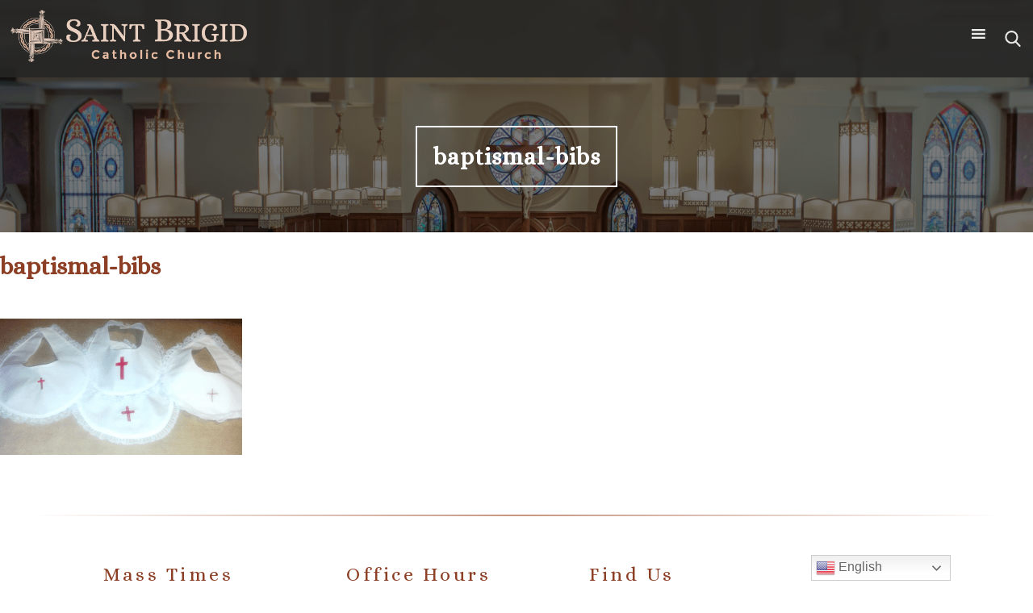

--- FILE ---
content_type: text/html; charset=UTF-8
request_url: https://saintbrigid.org/baptismal-bibs-2/
body_size: 46133
content:
<!doctype html>
<html lang="en-US">
<head>
    <meta charset="UTF-8">
    <meta name="viewport" content="width=device-width, initial-scale=1">
    <link rel="profile" href="http://gmpg.org/xfn/11">
    <script src="https://use.fontawesome.com/b154a030e8.js"></script>
    <meta property='og:title' content='baptismal-bibs' /><meta property='og:type' content='website' /><meta property='og:image' content='https://saintbrigid.org/wp-content/uploads/2018/05/favicon-1.png' /><meta property='og:image:width' content='500' /><meta property='og:image:height' content='500' /><meta property='og:description' content='Saint Brigid Catholic Church commits, by the grace of our Lord, to be a people of God, who in a welcoming environment, enthusiastically gather in worship and prayer to become more Christ-centered in our lives and actions, while teaching and treasuring the traditions of the Catholic Church.' /><meta property='og:site_name' content='Saint Brigid Catholic Church: John&amp;#039;s Creek, GA' /><meta property='og:url' content='https://saintbrigid.org/baptismal-bibs-2/' />    <title>baptismal-bibs &#8211; Saint Brigid Catholic Church</title>
<meta name='robots' content='max-image-preview:large' />
<link rel='dns-prefetch' href='//cdnjs.cloudflare.com' />
<link rel='dns-prefetch' href='//cdn.jsdelivr.net' />
<link rel='dns-prefetch' href='//ajax.googleapis.com' />
<link rel='dns-prefetch' href='//stackpath.bootstrapcdn.com' />
<link rel='dns-prefetch' href='//code.jquery.com' />
<link rel="alternate" type="application/rss+xml" title="Saint Brigid Catholic Church &raquo; Feed" href="https://saintbrigid.org/feed/" />
<link rel="alternate" title="oEmbed (JSON)" type="application/json+oembed" href="https://saintbrigid.org/wp-json/oembed/1.0/embed?url=https%3A%2F%2Fsaintbrigid.org%2Fbaptismal-bibs-2%2F" />
<link rel="alternate" title="oEmbed (XML)" type="text/xml+oembed" href="https://saintbrigid.org/wp-json/oembed/1.0/embed?url=https%3A%2F%2Fsaintbrigid.org%2Fbaptismal-bibs-2%2F&#038;format=xml" />
<style id='wp-img-auto-sizes-contain-inline-css' type='text/css'>
img:is([sizes=auto i],[sizes^="auto," i]){contain-intrinsic-size:3000px 1500px}
/*# sourceURL=wp-img-auto-sizes-contain-inline-css */
</style>
<link rel='stylesheet' id='twentyseventeen-css' href='https://saintbrigid.org/wp-content/themes/stbrigid/style.css?ver=6.9' type='text/css' media='all' />
<link rel='stylesheet' id='animate-css' href='https://cdnjs.cloudflare.com/ajax/libs/animate.css/3.7.0/animate.min.css?ver=6.9' type='text/css' media='all' />
<link rel='stylesheet' id='animate-scroll-css' href='https://cdnjs.cloudflare.com/ajax/libs/aos/2.3.4/aos.css?ver=6.9' type='text/css' media='all' />
<link rel='stylesheet' id='font-awesome-css' href='https://stackpath.bootstrapcdn.com/font-awesome/4.7.0/css/font-awesome.min.css?ver=6.9' type='text/css' media='all' />
<link rel='stylesheet' id='emergency-alert-css-css' href='https://saintbrigid.org/wp-content/themes/stbrigid/emergency-alert/emergency-alert.css?ver=6.9' type='text/css' media='all' />
<link rel='stylesheet' id='post-launch-css-css' href='https://saintbrigid.org/wp-content/themes/stbrigid/post-launch.css?ver=6.9' type='text/css' media='all' />
<link rel='stylesheet' id='slick-style-css' href='//cdn.jsdelivr.net/npm/slick-carousel@1.8.1/slick/slick.css?ver=6.9' type='text/css' media='all' />
<link rel='stylesheet' id='slick-theme-css' href='https://cdnjs.cloudflare.com/ajax/libs/slick-carousel/1.9.0/slick-theme.css?ver=6.9' type='text/css' media='all' />
<style id='wp-emoji-styles-inline-css' type='text/css'>

	img.wp-smiley, img.emoji {
		display: inline !important;
		border: none !important;
		box-shadow: none !important;
		height: 1em !important;
		width: 1em !important;
		margin: 0 0.07em !important;
		vertical-align: -0.1em !important;
		background: none !important;
		padding: 0 !important;
	}
/*# sourceURL=wp-emoji-styles-inline-css */
</style>
<link rel='stylesheet' id='wp-block-library-css' href='https://saintbrigid.org/wp-includes/css/dist/block-library/style.min.css?ver=6.9' type='text/css' media='all' />
<style id='global-styles-inline-css' type='text/css'>
:root{--wp--preset--aspect-ratio--square: 1;--wp--preset--aspect-ratio--4-3: 4/3;--wp--preset--aspect-ratio--3-4: 3/4;--wp--preset--aspect-ratio--3-2: 3/2;--wp--preset--aspect-ratio--2-3: 2/3;--wp--preset--aspect-ratio--16-9: 16/9;--wp--preset--aspect-ratio--9-16: 9/16;--wp--preset--color--black: #000000;--wp--preset--color--cyan-bluish-gray: #abb8c3;--wp--preset--color--white: #ffffff;--wp--preset--color--pale-pink: #f78da7;--wp--preset--color--vivid-red: #cf2e2e;--wp--preset--color--luminous-vivid-orange: #ff6900;--wp--preset--color--luminous-vivid-amber: #fcb900;--wp--preset--color--light-green-cyan: #7bdcb5;--wp--preset--color--vivid-green-cyan: #00d084;--wp--preset--color--pale-cyan-blue: #8ed1fc;--wp--preset--color--vivid-cyan-blue: #0693e3;--wp--preset--color--vivid-purple: #9b51e0;--wp--preset--gradient--vivid-cyan-blue-to-vivid-purple: linear-gradient(135deg,rgb(6,147,227) 0%,rgb(155,81,224) 100%);--wp--preset--gradient--light-green-cyan-to-vivid-green-cyan: linear-gradient(135deg,rgb(122,220,180) 0%,rgb(0,208,130) 100%);--wp--preset--gradient--luminous-vivid-amber-to-luminous-vivid-orange: linear-gradient(135deg,rgb(252,185,0) 0%,rgb(255,105,0) 100%);--wp--preset--gradient--luminous-vivid-orange-to-vivid-red: linear-gradient(135deg,rgb(255,105,0) 0%,rgb(207,46,46) 100%);--wp--preset--gradient--very-light-gray-to-cyan-bluish-gray: linear-gradient(135deg,rgb(238,238,238) 0%,rgb(169,184,195) 100%);--wp--preset--gradient--cool-to-warm-spectrum: linear-gradient(135deg,rgb(74,234,220) 0%,rgb(151,120,209) 20%,rgb(207,42,186) 40%,rgb(238,44,130) 60%,rgb(251,105,98) 80%,rgb(254,248,76) 100%);--wp--preset--gradient--blush-light-purple: linear-gradient(135deg,rgb(255,206,236) 0%,rgb(152,150,240) 100%);--wp--preset--gradient--blush-bordeaux: linear-gradient(135deg,rgb(254,205,165) 0%,rgb(254,45,45) 50%,rgb(107,0,62) 100%);--wp--preset--gradient--luminous-dusk: linear-gradient(135deg,rgb(255,203,112) 0%,rgb(199,81,192) 50%,rgb(65,88,208) 100%);--wp--preset--gradient--pale-ocean: linear-gradient(135deg,rgb(255,245,203) 0%,rgb(182,227,212) 50%,rgb(51,167,181) 100%);--wp--preset--gradient--electric-grass: linear-gradient(135deg,rgb(202,248,128) 0%,rgb(113,206,126) 100%);--wp--preset--gradient--midnight: linear-gradient(135deg,rgb(2,3,129) 0%,rgb(40,116,252) 100%);--wp--preset--font-size--small: 13px;--wp--preset--font-size--medium: 20px;--wp--preset--font-size--large: 36px;--wp--preset--font-size--x-large: 42px;--wp--preset--spacing--20: 0.44rem;--wp--preset--spacing--30: 0.67rem;--wp--preset--spacing--40: 1rem;--wp--preset--spacing--50: 1.5rem;--wp--preset--spacing--60: 2.25rem;--wp--preset--spacing--70: 3.38rem;--wp--preset--spacing--80: 5.06rem;--wp--preset--shadow--natural: 6px 6px 9px rgba(0, 0, 0, 0.2);--wp--preset--shadow--deep: 12px 12px 50px rgba(0, 0, 0, 0.4);--wp--preset--shadow--sharp: 6px 6px 0px rgba(0, 0, 0, 0.2);--wp--preset--shadow--outlined: 6px 6px 0px -3px rgb(255, 255, 255), 6px 6px rgb(0, 0, 0);--wp--preset--shadow--crisp: 6px 6px 0px rgb(0, 0, 0);}:where(.is-layout-flex){gap: 0.5em;}:where(.is-layout-grid){gap: 0.5em;}body .is-layout-flex{display: flex;}.is-layout-flex{flex-wrap: wrap;align-items: center;}.is-layout-flex > :is(*, div){margin: 0;}body .is-layout-grid{display: grid;}.is-layout-grid > :is(*, div){margin: 0;}:where(.wp-block-columns.is-layout-flex){gap: 2em;}:where(.wp-block-columns.is-layout-grid){gap: 2em;}:where(.wp-block-post-template.is-layout-flex){gap: 1.25em;}:where(.wp-block-post-template.is-layout-grid){gap: 1.25em;}.has-black-color{color: var(--wp--preset--color--black) !important;}.has-cyan-bluish-gray-color{color: var(--wp--preset--color--cyan-bluish-gray) !important;}.has-white-color{color: var(--wp--preset--color--white) !important;}.has-pale-pink-color{color: var(--wp--preset--color--pale-pink) !important;}.has-vivid-red-color{color: var(--wp--preset--color--vivid-red) !important;}.has-luminous-vivid-orange-color{color: var(--wp--preset--color--luminous-vivid-orange) !important;}.has-luminous-vivid-amber-color{color: var(--wp--preset--color--luminous-vivid-amber) !important;}.has-light-green-cyan-color{color: var(--wp--preset--color--light-green-cyan) !important;}.has-vivid-green-cyan-color{color: var(--wp--preset--color--vivid-green-cyan) !important;}.has-pale-cyan-blue-color{color: var(--wp--preset--color--pale-cyan-blue) !important;}.has-vivid-cyan-blue-color{color: var(--wp--preset--color--vivid-cyan-blue) !important;}.has-vivid-purple-color{color: var(--wp--preset--color--vivid-purple) !important;}.has-black-background-color{background-color: var(--wp--preset--color--black) !important;}.has-cyan-bluish-gray-background-color{background-color: var(--wp--preset--color--cyan-bluish-gray) !important;}.has-white-background-color{background-color: var(--wp--preset--color--white) !important;}.has-pale-pink-background-color{background-color: var(--wp--preset--color--pale-pink) !important;}.has-vivid-red-background-color{background-color: var(--wp--preset--color--vivid-red) !important;}.has-luminous-vivid-orange-background-color{background-color: var(--wp--preset--color--luminous-vivid-orange) !important;}.has-luminous-vivid-amber-background-color{background-color: var(--wp--preset--color--luminous-vivid-amber) !important;}.has-light-green-cyan-background-color{background-color: var(--wp--preset--color--light-green-cyan) !important;}.has-vivid-green-cyan-background-color{background-color: var(--wp--preset--color--vivid-green-cyan) !important;}.has-pale-cyan-blue-background-color{background-color: var(--wp--preset--color--pale-cyan-blue) !important;}.has-vivid-cyan-blue-background-color{background-color: var(--wp--preset--color--vivid-cyan-blue) !important;}.has-vivid-purple-background-color{background-color: var(--wp--preset--color--vivid-purple) !important;}.has-black-border-color{border-color: var(--wp--preset--color--black) !important;}.has-cyan-bluish-gray-border-color{border-color: var(--wp--preset--color--cyan-bluish-gray) !important;}.has-white-border-color{border-color: var(--wp--preset--color--white) !important;}.has-pale-pink-border-color{border-color: var(--wp--preset--color--pale-pink) !important;}.has-vivid-red-border-color{border-color: var(--wp--preset--color--vivid-red) !important;}.has-luminous-vivid-orange-border-color{border-color: var(--wp--preset--color--luminous-vivid-orange) !important;}.has-luminous-vivid-amber-border-color{border-color: var(--wp--preset--color--luminous-vivid-amber) !important;}.has-light-green-cyan-border-color{border-color: var(--wp--preset--color--light-green-cyan) !important;}.has-vivid-green-cyan-border-color{border-color: var(--wp--preset--color--vivid-green-cyan) !important;}.has-pale-cyan-blue-border-color{border-color: var(--wp--preset--color--pale-cyan-blue) !important;}.has-vivid-cyan-blue-border-color{border-color: var(--wp--preset--color--vivid-cyan-blue) !important;}.has-vivid-purple-border-color{border-color: var(--wp--preset--color--vivid-purple) !important;}.has-vivid-cyan-blue-to-vivid-purple-gradient-background{background: var(--wp--preset--gradient--vivid-cyan-blue-to-vivid-purple) !important;}.has-light-green-cyan-to-vivid-green-cyan-gradient-background{background: var(--wp--preset--gradient--light-green-cyan-to-vivid-green-cyan) !important;}.has-luminous-vivid-amber-to-luminous-vivid-orange-gradient-background{background: var(--wp--preset--gradient--luminous-vivid-amber-to-luminous-vivid-orange) !important;}.has-luminous-vivid-orange-to-vivid-red-gradient-background{background: var(--wp--preset--gradient--luminous-vivid-orange-to-vivid-red) !important;}.has-very-light-gray-to-cyan-bluish-gray-gradient-background{background: var(--wp--preset--gradient--very-light-gray-to-cyan-bluish-gray) !important;}.has-cool-to-warm-spectrum-gradient-background{background: var(--wp--preset--gradient--cool-to-warm-spectrum) !important;}.has-blush-light-purple-gradient-background{background: var(--wp--preset--gradient--blush-light-purple) !important;}.has-blush-bordeaux-gradient-background{background: var(--wp--preset--gradient--blush-bordeaux) !important;}.has-luminous-dusk-gradient-background{background: var(--wp--preset--gradient--luminous-dusk) !important;}.has-pale-ocean-gradient-background{background: var(--wp--preset--gradient--pale-ocean) !important;}.has-electric-grass-gradient-background{background: var(--wp--preset--gradient--electric-grass) !important;}.has-midnight-gradient-background{background: var(--wp--preset--gradient--midnight) !important;}.has-small-font-size{font-size: var(--wp--preset--font-size--small) !important;}.has-medium-font-size{font-size: var(--wp--preset--font-size--medium) !important;}.has-large-font-size{font-size: var(--wp--preset--font-size--large) !important;}.has-x-large-font-size{font-size: var(--wp--preset--font-size--x-large) !important;}
/*# sourceURL=global-styles-inline-css */
</style>

<style id='classic-theme-styles-inline-css' type='text/css'>
/*! This file is auto-generated */
.wp-block-button__link{color:#fff;background-color:#32373c;border-radius:9999px;box-shadow:none;text-decoration:none;padding:calc(.667em + 2px) calc(1.333em + 2px);font-size:1.125em}.wp-block-file__button{background:#32373c;color:#fff;text-decoration:none}
/*# sourceURL=/wp-includes/css/classic-themes.min.css */
</style>
<link rel='stylesheet' id='wpcdt-public-css-css' href='https://saintbrigid.org/wp-content/plugins/countdown-timer-ultimate/assets/css/wpcdt-public.css?ver=2.6.9' type='text/css' media='all' />
<link rel='stylesheet' id='easy_load_more-frontend-css' href='https://saintbrigid.org/wp-content/plugins/easy-load-more/assets/css/frontend.css?ver=1.0.0' type='text/css' media='all' />
<style id='easy_load_more-frontend-inline-css' type='text/css'>
.elm-button { background: #486051; color: #FFFFFF; }
.elm-button:hover, .elm-button:active, .elm-button:focus { background: #6d8074; }
.elm-loading-icon { fill: #FFFFFF; stroke: #FFFFFF; }

/*# sourceURL=easy_load_more-frontend-inline-css */
</style>
<link rel='stylesheet' id='page-list-style-css' href='https://saintbrigid.org/wp-content/plugins/page-list/css/page-list.css?ver=5.9' type='text/css' media='all' />
<link rel='stylesheet' id='megamenu-css' href='https://saintbrigid.org/wp-content/uploads/maxmegamenu/style.css?ver=d4f66c' type='text/css' media='all' />
<link rel='stylesheet' id='dashicons-css' href='https://saintbrigid.org/wp-includes/css/dashicons.min.css?ver=6.9' type='text/css' media='all' />
<link rel='stylesheet' id='diocesan_base-navigation-css' href='https://saintbrigid.org/wp-content/themes/stbrigid/style.css?ver=1.0.3' type='text/css' media='screen' />
<link rel='stylesheet' id='jquery-ui-css-css' href='https://code.jquery.com/ui/1.12.1/themes/base/jquery-ui.css?ver=1.12.1' type='text/css' media='screen' />
<style id='tnc_custom_css-inline-css' type='text/css'>

            .nginx-cache-btn.nginx-cache-off a { background-color: #d63638 !important; }
            .nginx-cache-btn.nginx-cache-on a { background-color: green !important; }
        
/*# sourceURL=tnc_custom_css-inline-css */
</style>
<script type="text/javascript" src="https://saintbrigid.org/wp-includes/js/jquery/jquery.min.js?ver=3.7.1" id="jquery-core-js"></script>
<script type="text/javascript" src="https://saintbrigid.org/wp-includes/js/jquery/jquery-migrate.min.js?ver=3.4.1" id="jquery-migrate-js"></script>
<script type="text/javascript" src="https://cdnjs.cloudflare.com/ajax/libs/aos/2.3.4/aos.js?ver=6.9" id="animate-scroll-js"></script>
<script type="text/javascript" src="https://saintbrigid.org/wp-content/themes/stbrigid/emergency-alert/emergency-alert.js?ver=6.9" id="emergency-alert-js-js"></script>
<script type="text/javascript" src="//cdn.jsdelivr.net/npm/slick-carousel@1.8.1/slick/slick.min.js?ver=6.9" id="slick-js-js"></script>
<script type="text/javascript" src="https://saintbrigid.org/wp-content/themes/stbrigid/js/carousel.js?ver=6.9" id="carousel-js-js"></script>
<script type="text/javascript" src="https://saintbrigid.org/wp-content/plugins/mts-wp-notification-bar/public/js/jquery.cookie.js?ver=1.1.5" id="mtsnb-cookie-js"></script>
<script type="text/javascript" src="https://saintbrigid.org/wp-content/themes/stbrigid/js/animate.js?ver=6.9" id="animate-js"></script>
<script type="text/javascript" src="https://ajax.googleapis.com/ajax/libs/jqueryui/1.9.2/jquery-ui.min.js?ver=6.9" id="jquery-ui-js"></script>
<script type="text/javascript" src="https://saintbrigid.org/wp-content/themes/stbrigid/js/archive.js?ver=6.9" id="archive-js-js"></script>
<script type="text/javascript" src="https://saintbrigid.org/wp-content/themes/stbrigid/js/show-more.js?ver=6.9" id="show-more-js-js"></script>
<script type="text/javascript" src="https://saintbrigid.org/wp-content/themes/stbrigid/js/accordion.js?ver=6.9" id="accordion-js-js"></script>
<script type="text/javascript" src="https://saintbrigid.org/wp-content/themes/stbrigid/js/general.js?ver=6.9" id="general-js-js"></script>
<script type="text/javascript" src="https://saintbrigid.org/wp-content/themes/stbrigid/js/navigation.js?ver=6.9" id="navigation-js-js"></script>
<script type="text/javascript" src="https://saintbrigid.org/wp-content/themes/stbrigid/js/jquery.waypoints.min.js?ver=6.9" id="waypoints-js"></script>
<script type="text/javascript" src="https://saintbrigid.org/wp-content/themes/stbrigid/js/scroll.js?ver=6.9" id="scroll-js"></script>
<script type="text/javascript" src="https://saintbrigid.org/wp-content/themes/stbrigid/js/events.js?ver=6.9" id="events-js-js"></script>
<link rel="https://api.w.org/" href="https://saintbrigid.org/wp-json/" /><link rel="alternate" title="JSON" type="application/json" href="https://saintbrigid.org/wp-json/wp/v2/media/6733" /><link rel="EditURI" type="application/rsd+xml" title="RSD" href="https://saintbrigid.org/xmlrpc.php?rsd" />
<meta name="generator" content="WordPress 6.9" />
<link rel="canonical" href="https://saintbrigid.org/baptismal-bibs-2/" />
<link rel='shortlink' href='https://saintbrigid.org/?p=6733' />
<!-- Analytics by WP Statistics - https://wp-statistics.com -->
<link rel="icon" href="https://saintbrigid.org/wp-content/uploads/2018/05/cropped-favicon-2-32x32.png" sizes="32x32" />
<link rel="icon" href="https://saintbrigid.org/wp-content/uploads/2018/05/cropped-favicon-2-192x192.png" sizes="192x192" />
<link rel="apple-touch-icon" href="https://saintbrigid.org/wp-content/uploads/2018/05/cropped-favicon-2-180x180.png" />
<meta name="msapplication-TileImage" content="https://saintbrigid.org/wp-content/uploads/2018/05/cropped-favicon-2-270x270.png" />
		<style type="text/css" id="wp-custom-css">
			.home .featured-items {
	margin-bottom: 50px;}

@media (max-width: 1440px) {	#title {
		font-size:1.8em!important;
	}
}

		</style>
		<style type="text/css">/** Mega Menu CSS: fs **/</style>
</head>

<body class="attachment wp-singular attachment-template-default single single-attachment postid-6733 attachmentid-6733 attachment-png wp-custom-logo wp-theme-stbrigid mega-menu-menu-1">
<div id="page" class="site">
      <a class="skip-link screen-reader-text" href="#content">Skip to content</a>
    <header id="masthead" class="site-header aos-init aos-animate">
        <div class="site-branding">
            <a href="https://saintbrigid.org/" class="custom-logo-link" rel="home"><img width="1083" height="299" src="https://saintbrigid.org/wp-content/uploads/2018/04/Logo_Horizontal-1.png" class="custom-logo" alt="Saint Brigid Catholic Church" decoding="async" fetchpriority="high" srcset="https://saintbrigid.org/wp-content/uploads/2018/04/Logo_Horizontal-1.png 1083w, https://saintbrigid.org/wp-content/uploads/2018/04/Logo_Horizontal-1-300x83.png 300w, https://saintbrigid.org/wp-content/uploads/2018/04/Logo_Horizontal-1-768x212.png 768w, https://saintbrigid.org/wp-content/uploads/2018/04/Logo_Horizontal-1-1024x283.png 1024w" sizes="(max-width: 1083px) 100vw, 1083px" /></a>                <!-- <h1 class="site-title"><a href=""
                                          rel="home"></a></h1> -->
                            <!-- <p class="site-title"><a href=""
                                         rel="home"></a></p> -->
                            <!-- <p class="site-description"></p> -->
                    </div><!-- .site-branding -->

        <nav id="site-navigation" class="main-navigation">
<!--            <button class="menu-toggle" aria-controls="primary-menu"-->
<!--                    aria-expanded="false">--><!--</button>-->
            <div id="mega-menu-wrap-menu-1" class="mega-menu-wrap"><div class="mega-menu-toggle"><div class="mega-toggle-blocks-left"></div><div class="mega-toggle-blocks-center"></div><div class="mega-toggle-blocks-right"><div class='mega-toggle-block mega-menu-toggle-block mega-toggle-block-1' id='mega-toggle-block-1' tabindex='0'><span class='mega-toggle-label' role='button' aria-expanded='false'><span class='mega-toggle-label-closed'></span><span class='mega-toggle-label-open'></span></span></div></div></div><ul id="mega-menu-menu-1" class="mega-menu max-mega-menu mega-menu-horizontal mega-no-js" data-event="hover" data-effect="fade_up" data-effect-speed="200" data-effect-mobile="disabled" data-effect-speed-mobile="0" data-panel-width="body" data-panel-inner-width=".featured-items" data-mobile-force-width="false" data-second-click="close" data-document-click="collapse" data-vertical-behaviour="standard" data-breakpoint="1399" data-unbind="true" data-mobile-state="collapse_all" data-mobile-direction="vertical" data-hover-intent-timeout="300" data-hover-intent-interval="100"><li class="mega-menu-item mega-menu-item-type-custom mega-menu-item-object-custom mega-menu-item-has-children mega-align-bottom-left mega-menu-flyout mega-menu-item-2146" id="mega-menu-item-2146"><a class="mega-menu-link" aria-expanded="false" tabindex="0">ABOUT<span class="mega-indicator" aria-hidden="true"></span></a>
<ul class="mega-sub-menu">
<li class="mega-menu-item mega-menu-item-type-post_type mega-menu-item-object-page mega-menu-item-2147" id="mega-menu-item-2147"><a class="mega-menu-link" href="https://saintbrigid.org/welcomefr-neil/">Welcome to Saint Brigid</a></li><li class="mega-menu-item mega-menu-item-type-post_type mega-menu-item-object-page mega-menu-item-2148" id="mega-menu-item-2148"><a class="mega-menu-link" href="https://saintbrigid.org/mass-times/">Mass and Holy Days Schedule</a></li><li class="mega-menu-item mega-menu-item-type-post_type mega-menu-item-object-page mega-menu-item-2151" id="mega-menu-item-2151"><a class="mega-menu-link" href="https://saintbrigid.org/about-us/join-our-parish-family/">Joining the Saint Brigid Family</a></li><li class="mega-menu-item mega-menu-item-type-post_type mega-menu-item-object-page mega-menu-item-2149" id="mega-menu-item-2149"><a class="mega-menu-link" href="https://saintbrigid.org/about-us/staff/">Staff</a></li><li class="mega-menu-item mega-menu-item-type-post_type mega-menu-item-object-page mega-menu-item-2150" id="mega-menu-item-2150"><a class="mega-menu-link" href="https://saintbrigid.org/about-us/patron-saint-brigid/">Patron Saint Brigid</a></li><li class="mega-menu-item mega-menu-item-type-post_type mega-menu-item-object-page mega-menu-item-2152" id="mega-menu-item-2152"><a class="mega-menu-link" href="https://saintbrigid.org/about-us/columbarium/">Columbarium</a></li><li class="mega-menu-item mega-menu-item-type-post_type mega-menu-item-object-page mega-menu-item-1432" id="mega-menu-item-1432"><a class="mega-menu-link" href="https://saintbrigid.org/about-us/">All About Our Parish</a></li><li class="mega-menu-item mega-menu-item-type-post_type mega-menu-item-object-page mega-menu-item-2016" id="mega-menu-item-2016"><a class="mega-menu-link" href="https://saintbrigid.org/adult-education/resources/">Parish Resources</a></li></ul>
</li><li class="mega-menu-item mega-menu-item-type-custom mega-menu-item-object-custom mega-menu-item-has-children mega-align-bottom-left mega-menu-flyout mega-menu-item-2007" id="mega-menu-item-2007"><a class="mega-menu-link" href="https://saintbrigid.org/ministries/helping-healing/bereavement/" aria-expanded="false" tabindex="0">HOW DO I...<span class="mega-indicator" aria-hidden="true"></span></a>
<ul class="mega-sub-menu">
<li class="mega-menu-item mega-menu-item-type-post_type mega-menu-item-object-page mega-menu-item-10084" id="mega-menu-item-10084"><a class="mega-menu-link" href="https://saintbrigid.org/sacraments/baptism/child-baptism/">Become a Catholic (Ages 7-17)</a></li><li class="mega-menu-item mega-menu-item-type-post_type mega-menu-item-object-page mega-menu-item-10082" id="mega-menu-item-10082"><a class="mega-menu-link" href="https://saintbrigid.org/sacraments/baptism/adult-baptism-ages-18/">Become a Catholic (Adult 18+)</a></li><li class="mega-menu-item mega-menu-item-type-post_type mega-menu-item-object-page mega-menu-item-2013" id="mega-menu-item-2013"><a class="mega-menu-link" href="https://saintbrigid.org/sacraments/baptism/becoming-a-sponsor/">Become a Baptism/OCIA Sponsor</a></li><li class="mega-menu-item mega-menu-item-type-post_type mega-menu-item-object-page mega-menu-item-5098" id="mega-menu-item-5098"><a class="mega-menu-link" href="https://saintbrigid.org/request-a-duplicate-baptism-certificate/">Request Baptism Certificate Copy</a></li><li class="mega-menu-item mega-menu-item-type-post_type mega-menu-item-object-page mega-menu-item-3345" id="mega-menu-item-3345"><a class="mega-menu-link" href="https://saintbrigid.org/about-us/staff/">Contact Saint Brigid</a></li><li class="mega-menu-item mega-menu-item-type-custom mega-menu-item-object-custom mega-menu-item-11513" id="mega-menu-item-11513"><a class="mega-menu-link" href="https://myparishapp.com/">Download Parish APP</a></li><li class="mega-menu-item mega-menu-item-type-post_type mega-menu-item-object-page mega-menu-item-11108" id="mega-menu-item-11108"><a class="mega-menu-link" href="https://saintbrigid.org/sacraments/anointing-of-the-sick/">Request an Anointing of the Sick</a></li><li class="mega-menu-item mega-menu-item-type-post_type mega-menu-item-object-page mega-menu-item-8256" id="mega-menu-item-8256"><a class="mega-menu-link" href="https://saintbrigid.org/register-at-saint-brigid/">Register at Saint Brigid</a></li><li class="mega-menu-item mega-menu-item-type-post_type mega-menu-item-object-page mega-menu-item-10089" id="mega-menu-item-10089"><a class="mega-menu-link" href="https://saintbrigid.org/sacraments/baptism/infant-baptism/">Schedule a Baptism (Ages 0-6)</a></li><li class="mega-menu-item mega-menu-item-type-post_type mega-menu-item-object-page mega-menu-item-13804" id="mega-menu-item-13804"><a class="mega-menu-link" href="https://saintbrigid.org/subscribe-to-saint-brigid-newsletter/">Subscribe to the Parish E-Mail</a></li><li class="mega-menu-item mega-menu-item-type-post_type mega-menu-item-object-page mega-menu-item-2285" id="mega-menu-item-2285"><a class="mega-menu-link" href="https://saintbrigid.org/bulletin-submission/">Submit Something to the Bulletin</a></li><li class="mega-menu-item mega-menu-item-type-custom mega-menu-item-object-custom mega-menu-item-8892" id="mega-menu-item-8892"><a class="mega-menu-link" href="https://docs.google.com/forms/d/e/1FAIpQLSc9NBotauM4N-cS7E3I2nQSqikuSxaqAFdldaGBS5QSPIMvBg/viewform?c=0&#038;w=1">Sign Up for a Ministry</a></li><li class="mega-menu-item mega-menu-item-type-post_type mega-menu-item-object-page mega-menu-item-2384" id="mega-menu-item-2384"><a class="mega-menu-link" href="https://saintbrigid.org/update/">Update Parishioner Information</a></li></ul>
</li><li class="mega-menu-item mega-menu-item-type-custom mega-menu-item-object-custom mega-menu-item-has-children mega-align-bottom-left mega-menu-flyout mega-menu-item-2006" id="mega-menu-item-2006"><a class="mega-menu-link" aria-expanded="false" tabindex="0">EDUCATION<span class="mega-indicator" aria-hidden="true"></span></a>
<ul class="mega-sub-menu">
<li class="mega-menu-item mega-menu-item-type-post_type mega-menu-item-object-page mega-menu-item-8208" id="mega-menu-item-8208"><a class="mega-menu-link" href="https://saintbrigid.org/day-school/welcome-to-the-day-school/">Saint Brigid Day School</a></li><li class="mega-menu-item mega-menu-item-type-post_type mega-menu-item-object-page mega-menu-item-660" id="mega-menu-item-660"><a class="mega-menu-link" href="https://saintbrigid.org/sacraments/baptism/education/">Youth</a></li><li class="mega-menu-item mega-menu-item-type-post_type mega-menu-item-object-page mega-menu-item-1194" id="mega-menu-item-1194"><a class="mega-menu-link" href="https://saintbrigid.org/adult-education/">Adult</a></li></ul>
</li><li class="mega-menu-item mega-menu-item-type-custom mega-menu-item-object-custom mega-menu-item-has-children mega-align-bottom-left mega-menu-flyout mega-menu-item-2226" id="mega-menu-item-2226"><a class="mega-menu-link" aria-expanded="false" tabindex="0">SACRAMENTS<span class="mega-indicator" aria-hidden="true"></span></a>
<ul class="mega-sub-menu">
<li class="mega-menu-item mega-menu-item-type-post_type mega-menu-item-object-page mega-menu-item-2139" id="mega-menu-item-2139"><a class="mega-menu-link" href="https://saintbrigid.org/sacraments/baptism/">Baptism</a></li><li class="mega-menu-item mega-menu-item-type-post_type mega-menu-item-object-page mega-menu-item-2138" id="mega-menu-item-2138"><a class="mega-menu-link" href="https://saintbrigid.org/sacraments/reconciliation/">Reconciliation</a></li><li class="mega-menu-item mega-menu-item-type-post_type mega-menu-item-object-page mega-menu-item-2144" id="mega-menu-item-2144"><a class="mega-menu-link" href="https://saintbrigid.org/sacraments/first-holy-communion/">First Holy Communion</a></li><li class="mega-menu-item mega-menu-item-type-post_type mega-menu-item-object-page mega-menu-item-2136" id="mega-menu-item-2136"><a class="mega-menu-link" href="https://saintbrigid.org/sacraments/confirmation/">Confirmation</a></li><li class="mega-menu-item mega-menu-item-type-post_type mega-menu-item-object-page mega-menu-item-2140" id="mega-menu-item-2140"><a class="mega-menu-link" href="https://saintbrigid.org/sacraments/marriage/">Marriage</a></li><li class="mega-menu-item mega-menu-item-type-post_type mega-menu-item-object-page mega-menu-item-2141" id="mega-menu-item-2141"><a class="mega-menu-link" href="https://saintbrigid.org/sacraments/holy-orders/">Holy Orders</a></li><li class="mega-menu-item mega-menu-item-type-post_type mega-menu-item-object-page mega-menu-item-2142" id="mega-menu-item-2142"><a class="mega-menu-link" href="https://saintbrigid.org/sacraments/anointing-of-the-sick/">Anointing of the Sick</a></li></ul>
</li><li class="mega-menu-item mega-menu-item-type-custom mega-menu-item-object-custom mega-menu-item-has-children mega-align-bottom-left mega-menu-flyout mega-menu-item-2135" id="mega-menu-item-2135"><a class="mega-menu-link" aria-expanded="false" tabindex="0">MINISTRIES<span class="mega-indicator" aria-hidden="true"></span></a>
<ul class="mega-sub-menu">
<li class="mega-menu-item mega-menu-item-type-post_type mega-menu-item-object-page mega-menu-item-2121" id="mega-menu-item-2121"><a class="mega-menu-link" href="https://saintbrigid.org/ministries/general-ministry-information/">General Ministry Information</a></li><li class="mega-menu-item mega-menu-item-type-post_type mega-menu-item-object-page mega-menu-item-2129" id="mega-menu-item-2129"><a class="mega-menu-link" href="https://saintbrigid.org/ministries/administrative/">Administrative</a></li><li class="mega-menu-item mega-menu-item-type-post_type mega-menu-item-object-page mega-menu-item-2128" id="mega-menu-item-2128"><a class="mega-menu-link" href="https://saintbrigid.org/ministries/helping-healing/">Helping &#038; Healing</a></li><li class="mega-menu-item mega-menu-item-type-post_type mega-menu-item-object-page mega-menu-item-2127" id="mega-menu-item-2127"><a class="mega-menu-link" href="https://saintbrigid.org/ministries/https-saintbrigid-org-ministries-https-saintbrigid-org-ministries-hospitality-supper-saints-kitchen-angels/">Hospitality</a></li><li class="mega-menu-item mega-menu-item-type-post_type mega-menu-item-object-page mega-menu-item-2126" id="mega-menu-item-2126"><a class="mega-menu-link" href="https://saintbrigid.org/ministries/liturgical/">Liturgical</a></li><li class="mega-menu-item mega-menu-item-type-post_type mega-menu-item-object-page mega-menu-item-2125" id="mega-menu-item-2125"><a class="mega-menu-link" href="https://saintbrigid.org/music/">Music</a></li><li class="mega-menu-item mega-menu-item-type-post_type mega-menu-item-object-page mega-menu-item-2124" id="mega-menu-item-2124"><a class="mega-menu-link" href="https://saintbrigid.org/ministries/outreach/">Outreach</a></li><li class="mega-menu-item mega-menu-item-type-post_type mega-menu-item-object-page mega-menu-item-2123" id="mega-menu-item-2123"><a class="mega-menu-link" href="https://saintbrigid.org/social-fellowship/">Social &#038; Fellowship</a></li><li class="mega-menu-item mega-menu-item-type-post_type mega-menu-item-object-page mega-menu-item-2122" id="mega-menu-item-2122"><a class="mega-menu-link" href="https://saintbrigid.org/ministries/spiritual/">Spiritual</a></li><li class="mega-menu-item mega-menu-item-type-post_type mega-menu-item-object-page mega-menu-item-2466" id="mega-menu-item-2466"><a class="mega-menu-link" href="https://saintbrigid.org/ministries/">Ministries Index</a></li></ul>
</li><li class="mega-menu-item mega-menu-item-type-post_type mega-menu-item-object-page mega-align-bottom-left mega-menu-flyout mega-has-icon mega-icon-right mega-menu-item-486" id="mega-menu-item-486"><a class="dashicons-arrow-down-alt2 mega-menu-link" href="https://saintbrigid.org/giving/" tabindex="0">GIVING</a></li><li class="mega-menu-item mega-menu-item-type-post_type mega-menu-item-object-page mega-align-bottom-left mega-menu-flyout mega-menu-item-8217" id="mega-menu-item-8217"><a class="mega-menu-link" href="https://saintbrigid.org/safe-environment/" tabindex="0">SAFE ENVIRONMENT</a></li></ul></div>        </nav><!-- #site-navigation -->
      <div class="header-search">
        <div class="toggle">
          <img src="https://saintbrigid.org/wp-content/themes/stbrigid/assets/img/search.png" alt="Search" />
          <!--<i class="fa fa-search" aria-hidden="true"></i>-->
        </div>
        <form role="search" method="get" class="search-form" action="https://saintbrigid.org/">
				<label>
					<span class="screen-reader-text">Search for:</span>
					<input type="search" class="search-field" placeholder="Search &hellip;" value="" name="s" />
				</label>
				<input type="submit" class="search-submit" value="Search" />
			</form>      </div><!-- .header-search -->
    </header><!-- #masthead -->

    <div id="content" class="site-content">
          <div class="container-fluid">
    <div class="inner-banner" style="background-image: linear-gradient(rgba(0,0,0,0.5),rgba(0,0,0,0.5)), url('/wp-content/uploads/2018/04/Header_Background-2-e1527704364767.png');">
      <div class="header-items">
                <h1 id="title" href="/">baptismal-bibs</h1>
      </div>
    </div>
  </div>

	<div id="primary" class="content-area">
		<main id="main" class="site-main">

		
<article id="post-6733" class="post-6733 attachment type-attachment status-inherit hentry media_category-baptism media_category-ministries">
	<!-- ADDED -->
	<header class="entry-header">
		<h1 class="entry-title">baptismal-bibs</h1>	</header><!-- .entry-header -->

		<!-- ADDED -->

	<div class="entry-content">
		<p class="attachment"><a href='https://saintbrigid.org/wp-content/uploads/2012/08/Baptismal%20Bibs%20A.png'><img decoding="async" width="300" height="169" src="https://saintbrigid.org/wp-content/uploads/2012/08/Baptismal Bibs A-300x169.png" class="attachment-medium size-medium" alt="baptismal-bibs" srcset="https://saintbrigid.org/wp-content/uploads/2012/08/Baptismal%20Bibs%20A-300x169.png 300w, https://saintbrigid.org/wp-content/uploads/2012/08/Baptismal%20Bibs%20A-768x433.png 768w, https://saintbrigid.org/wp-content/uploads/2012/08/Baptismal%20Bibs%20A-1024x578.png 1024w, https://saintbrigid.org/wp-content/uploads/2012/08/Baptismal%20Bibs%20A.png 2048w" sizes="(max-width: 300px) 100vw, 300px" /></a></p>
	</div><!-- .entry-content -->

	<footer class="entry-footer">
			</footer><!-- .entry-footer -->
</article><!-- #post-6733 -->

		</main><!-- #main -->
	</div><!-- #primary -->


	</div><!-- #content -->
    

	<footer id="colophon" class="site-footer" role="contentinfo">
            <div class="container-fluid">
        <span class="sexy_line" style="margin-bottom: -20px"></span>
    </div>
<div class="container-fluid" >
    <div class="container" id="main-footer">
        <div class="footer-column" id="mass-times">
            <h4>Mass Times</h4>
                        <p><span style="color: #b37259;"><strong>Monday to Friday </strong></span>6:30 am &amp; 9:00 am<br />
<span style="color: #b37259;"><strong>Saturday </strong></span>  9:00 am &amp; 5:00 pm (Sunday vigil)<br />
<span style="color: #b37259;"><strong>Sunday</strong></span>   7:30 am, 9:00 am, 11:00 am, 1:00 pm, and 5:00 pm</p>
<p><span style="color: #b37259;"><a href="https://archatl.com/offices/child-and-youth-protection/reporting-abuse/reporting-child-abuse/" target="_blank" rel="noopener"><strong><span style="color: #008000;">Report child and elder abuse hotline.</span></strong></a>:</span></p>
        </div>
        <div class="footer-column" id="office-hours">
            <h4>Office Hours</h4>
                        <p>Monday to Thursday<br />
9:00 am to 5:00 pm<br />
Fridays (Summer)<br />
9:00 am to 2:00 pm</p>
<p><span style="color: #808080;"><strong><small><em>&#8221; For sacramental emergencies after office hours, please call the parish office and follow the voicemail instructions to reach a priest.&#8221;</em></small></strong></span></p>
        </div>
        <div class="footer-column" id="find-us">
            <h4>Find Us</h4>
            <a href="https://goo.gl/maps/4iRhd7N72TE2" id="church-name"><h6>Saint Brigid Catholic Church</h6></a>
            <a href="https://goo.gl/maps/4iRhd7N72TE2"><p>3400 Old Alabama Rd.<br/>Johns Creek, GA 30022</p></a>
            <a href="tel:+1-678-393-0060">678-393-0060</a>
        </div>
        <div class="footer-column" id="follow-us">
            <h4>Follow Us</h4>
            <div class="social-links">
                <a href="http://myparishapp.com/" class="link-icon">
                    <img src="https://saintbrigid.org/wp-content/themes/stbrigid/assets/img/myParish_logo_notext.jpg" alt="">
                </a>

                                <a href="https://www.youtube.com/channel/UC0bWtZJ8gKL5kHxWw8TXw-A?view_as=subscriber"
                   class="link-icon"><i class="fa fa-youtube" aria-hidden="true"></i></a>
                <a href="https://www.facebook.com/SBCCGA/"
                   class="link-icon"><i class="fa fa-facebook" aria-hidden="true"></i></a>
                <a href="https://formed.org/"
                   class="link-icon"><i class="fa fa-play-circle-o" aria-hidden="true"></i></a>
				<a href="https://instagram.com/saintbrigiddayschool?igshid=YmMyMTA2M2Y="
                   class="link-icon"><i class="fa fa-instagram" aria-hidden="true"></i></a>
            </div>
        </div>
    </div>
    <div class="site-info">
      <p>&copy; 2026 Saint Brigid Catholic Church | Johns&nbsp;Creek,&nbsp;GA</p>
      <p>Made with &hearts; by <a target="_blank" href="http://diocesan.com/">Diocesan</a></p>
    </div>
</div>
	</footer><!-- #colophon -->
</div><!-- #page -->

<script type="speculationrules">
{"prefetch":[{"source":"document","where":{"and":[{"href_matches":"/*"},{"not":{"href_matches":["/wp-*.php","/wp-admin/*","/wp-content/uploads/*","/wp-content/*","/wp-content/plugins/*","/wp-content/themes/stbrigid/*","/*\\?(.+)"]}},{"not":{"selector_matches":"a[rel~=\"nofollow\"]"}},{"not":{"selector_matches":".no-prefetch, .no-prefetch a"}}]},"eagerness":"conservative"}]}
</script>
<div class="gtranslate_wrapper" id="gt-wrapper-86555410"></div><script type="text/javascript" src="https://saintbrigid.org/wp-includes/js/imagesloaded.min.js?ver=5.0.0" id="imagesloaded-js"></script>
<script type="text/javascript" src="https://saintbrigid.org/wp-includes/js/masonry.min.js?ver=4.2.2" id="masonry-js"></script>
<script type="text/javascript" src="https://saintbrigid.org/wp-includes/js/jquery/jquery.masonry.min.js?ver=3.1.2b" id="jquery-masonry-js"></script>
<script type="text/javascript" src="https://saintbrigid.org/wp-content/plugins/easy-load-more/assets/js/frontend.min.js?ver=1.0.0" id="easy_load_more-frontend-js"></script>
<script type="text/javascript" src="https://saintbrigid.org/wp-content/themes/stbrigid/js/skip-link-focus-fix.js?ver=20151215" id="diocesan_base-skip-link-focus-fix-js"></script>
<script type="text/javascript" src="https://saintbrigid.org/wp-content/plugins/page-links-to/dist/new-tab.js?ver=3.3.7" id="page-links-to-js"></script>
<script type="text/javascript" src="https://saintbrigid.org/wp-includes/js/hoverIntent.min.js?ver=1.10.2" id="hoverIntent-js"></script>
<script type="text/javascript" src="https://saintbrigid.org/wp-content/plugins/megamenu/js/maxmegamenu.js?ver=3.7" id="megamenu-js"></script>
<script type="text/javascript" id="gt_widget_script_86555410-js-before">
/* <![CDATA[ */
window.gtranslateSettings = /* document.write */ window.gtranslateSettings || {};window.gtranslateSettings['86555410'] = {"default_language":"en","languages":["zh-CN","en","tl","fr","ko","es"],"url_structure":"none","flag_style":"3d","flag_size":24,"wrapper_selector":"#gt-wrapper-86555410","alt_flags":{"en":"usa","es":"mexico"},"switcher_open_direction":"top","switcher_horizontal_position":"right","switcher_vertical_position":"bottom","switcher_text_color":"#666","switcher_arrow_color":"#666","switcher_border_color":"#ccc","switcher_background_color":"#fff","switcher_background_shadow_color":"#efefef","switcher_background_hover_color":"#fff","dropdown_text_color":"#000","dropdown_hover_color":"#fff","dropdown_background_color":"#eee","flags_location":"\/wp-content\/plugins\/gtranslate\/flags\/"};
//# sourceURL=gt_widget_script_86555410-js-before
/* ]]> */
</script><script src="https://saintbrigid.org/wp-content/plugins/gtranslate/js/dwf.js?ver=6.9" data-no-optimize="1" data-no-minify="1" data-gt-orig-url="/baptismal-bibs-2/" data-gt-orig-domain="saintbrigid.org" data-gt-widget-id="86555410" defer></script><script id="wp-emoji-settings" type="application/json">
{"baseUrl":"https://s.w.org/images/core/emoji/17.0.2/72x72/","ext":".png","svgUrl":"https://s.w.org/images/core/emoji/17.0.2/svg/","svgExt":".svg","source":{"concatemoji":"https://saintbrigid.org/wp-includes/js/wp-emoji-release.min.js?ver=6.9"}}
</script>
<script type="module">
/* <![CDATA[ */
/*! This file is auto-generated */
const a=JSON.parse(document.getElementById("wp-emoji-settings").textContent),o=(window._wpemojiSettings=a,"wpEmojiSettingsSupports"),s=["flag","emoji"];function i(e){try{var t={supportTests:e,timestamp:(new Date).valueOf()};sessionStorage.setItem(o,JSON.stringify(t))}catch(e){}}function c(e,t,n){e.clearRect(0,0,e.canvas.width,e.canvas.height),e.fillText(t,0,0);t=new Uint32Array(e.getImageData(0,0,e.canvas.width,e.canvas.height).data);e.clearRect(0,0,e.canvas.width,e.canvas.height),e.fillText(n,0,0);const a=new Uint32Array(e.getImageData(0,0,e.canvas.width,e.canvas.height).data);return t.every((e,t)=>e===a[t])}function p(e,t){e.clearRect(0,0,e.canvas.width,e.canvas.height),e.fillText(t,0,0);var n=e.getImageData(16,16,1,1);for(let e=0;e<n.data.length;e++)if(0!==n.data[e])return!1;return!0}function u(e,t,n,a){switch(t){case"flag":return n(e,"\ud83c\udff3\ufe0f\u200d\u26a7\ufe0f","\ud83c\udff3\ufe0f\u200b\u26a7\ufe0f")?!1:!n(e,"\ud83c\udde8\ud83c\uddf6","\ud83c\udde8\u200b\ud83c\uddf6")&&!n(e,"\ud83c\udff4\udb40\udc67\udb40\udc62\udb40\udc65\udb40\udc6e\udb40\udc67\udb40\udc7f","\ud83c\udff4\u200b\udb40\udc67\u200b\udb40\udc62\u200b\udb40\udc65\u200b\udb40\udc6e\u200b\udb40\udc67\u200b\udb40\udc7f");case"emoji":return!a(e,"\ud83e\u1fac8")}return!1}function f(e,t,n,a){let r;const o=(r="undefined"!=typeof WorkerGlobalScope&&self instanceof WorkerGlobalScope?new OffscreenCanvas(300,150):document.createElement("canvas")).getContext("2d",{willReadFrequently:!0}),s=(o.textBaseline="top",o.font="600 32px Arial",{});return e.forEach(e=>{s[e]=t(o,e,n,a)}),s}function r(e){var t=document.createElement("script");t.src=e,t.defer=!0,document.head.appendChild(t)}a.supports={everything:!0,everythingExceptFlag:!0},new Promise(t=>{let n=function(){try{var e=JSON.parse(sessionStorage.getItem(o));if("object"==typeof e&&"number"==typeof e.timestamp&&(new Date).valueOf()<e.timestamp+604800&&"object"==typeof e.supportTests)return e.supportTests}catch(e){}return null}();if(!n){if("undefined"!=typeof Worker&&"undefined"!=typeof OffscreenCanvas&&"undefined"!=typeof URL&&URL.createObjectURL&&"undefined"!=typeof Blob)try{var e="postMessage("+f.toString()+"("+[JSON.stringify(s),u.toString(),c.toString(),p.toString()].join(",")+"));",a=new Blob([e],{type:"text/javascript"});const r=new Worker(URL.createObjectURL(a),{name:"wpTestEmojiSupports"});return void(r.onmessage=e=>{i(n=e.data),r.terminate(),t(n)})}catch(e){}i(n=f(s,u,c,p))}t(n)}).then(e=>{for(const n in e)a.supports[n]=e[n],a.supports.everything=a.supports.everything&&a.supports[n],"flag"!==n&&(a.supports.everythingExceptFlag=a.supports.everythingExceptFlag&&a.supports[n]);var t;a.supports.everythingExceptFlag=a.supports.everythingExceptFlag&&!a.supports.flag,a.supports.everything||((t=a.source||{}).concatemoji?r(t.concatemoji):t.wpemoji&&t.twemoji&&(r(t.twemoji),r(t.wpemoji)))});
//# sourceURL=https://saintbrigid.org/wp-includes/js/wp-emoji-loader.min.js
/* ]]> */
</script>
	<script type="text/javascript">
		var elm_button_vars = { wrapper: '.events-wrapper' };
	</script>
	
</body>
</html>


--- FILE ---
content_type: text/javascript
request_url: https://saintbrigid.org/wp-content/themes/stbrigid/js/events.js?ver=6.9
body_size: 199
content:
jQuery(function( $ ) {
  $('.home .events-area .events-wrapper#big .slick-track .slide:not(.slick-cloned):not(:has(.featured-event)):not(:has(.event:nth-child(4)))').addClass('slide-partial');
})
